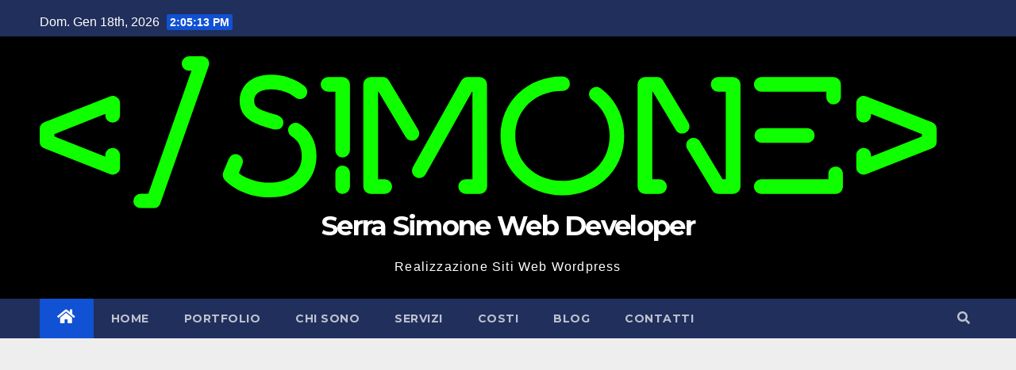

--- FILE ---
content_type: text/html; charset=UTF-8
request_url: https://blog.serrasimone.it/news-sviluppo-realizzazione-siti-web-wordpress-serra-simone/9-migliori-servizi-di-teleconferenza-del-2020-a-confronto-con-opzioni-gratuite/
body_size: 16600
content:
<!DOCTYPE html>
<html lang="it-IT">
<head>
<meta charset="UTF-8">
<meta name="viewport" content="width=device-width, initial-scale=1">
<link rel="profile" href="http://gmpg.org/xfn/11">
<meta name='robots' content='index, follow, max-image-preview:large, max-snippet:-1, max-video-preview:-1' />
	<style>img:is([sizes="auto" i], [sizes^="auto," i]) { contain-intrinsic-size: 3000px 1500px }</style>
	
	<!-- This site is optimized with the Yoast SEO plugin v26.7 - https://yoast.com/wordpress/plugins/seo/ -->
	<title>9 migliori servizi di teleconferenza del 2020 a confronto (con opzioni gratuite) - Serra Simone Web Developer</title>
	<meta name="description" content="Stai cercando il miglior servizio di teleconferenza online per la tua azienda? Con la crescente tendenza del lavoro a distanza, molte aziende fanno molto" />
	<link rel="canonical" href="https://blog.serrasimone.it/news-sviluppo-realizzazione-siti-web-wordpress-serra-simone/9-migliori-servizi-di-teleconferenza-del-2020-a-confronto-con-opzioni-gratuite/" />
	<meta property="og:locale" content="it_IT" />
	<meta property="og:type" content="article" />
	<meta property="og:title" content="9 migliori servizi di teleconferenza del 2020 a confronto (con opzioni gratuite) - Serra Simone Web Developer" />
	<meta property="og:description" content="Stai cercando il miglior servizio di teleconferenza online per la tua azienda? Con la crescente tendenza del lavoro a distanza, molte aziende fanno molto" />
	<meta property="og:url" content="https://blog.serrasimone.it/news-sviluppo-realizzazione-siti-web-wordpress-serra-simone/9-migliori-servizi-di-teleconferenza-del-2020-a-confronto-con-opzioni-gratuite/" />
	<meta property="og:site_name" content="Serra Simone Web Developer" />
	<meta property="article:published_time" content="2020-03-27T21:04:01+00:00" />
	<meta property="og:image" content="https://blog.serrasimone.it/wp-content/uploads/2020/03/conferencecallsoftware-og.png" />
	<meta property="og:image:width" content="550" />
	<meta property="og:image:height" content="340" />
	<meta property="og:image:type" content="image/png" />
	<meta name="author" content="Simone Serra" />
	<meta name="twitter:card" content="summary_large_image" />
	<meta name="twitter:label1" content="Scritto da" />
	<meta name="twitter:data1" content="Simone Serra" />
	<meta name="twitter:label2" content="Tempo di lettura stimato" />
	<meta name="twitter:data2" content="9 minuti" />
	<script type="application/ld+json" class="yoast-schema-graph">{"@context":"https://schema.org","@graph":[{"@type":"Article","@id":"https://blog.serrasimone.it/news-sviluppo-realizzazione-siti-web-wordpress-serra-simone/9-migliori-servizi-di-teleconferenza-del-2020-a-confronto-con-opzioni-gratuite/#article","isPartOf":{"@id":"https://blog.serrasimone.it/news-sviluppo-realizzazione-siti-web-wordpress-serra-simone/9-migliori-servizi-di-teleconferenza-del-2020-a-confronto-con-opzioni-gratuite/"},"author":{"name":"Simone Serra","@id":"https://blog.serrasimone.it/#/schema/person/3154588aa17d23f4eaab7e5b46fd1abd"},"headline":"9 migliori servizi di teleconferenza del 2020 a confronto (con opzioni gratuite)","datePublished":"2020-03-27T21:04:01+00:00","mainEntityOfPage":{"@id":"https://blog.serrasimone.it/news-sviluppo-realizzazione-siti-web-wordpress-serra-simone/9-migliori-servizi-di-teleconferenza-del-2020-a-confronto-con-opzioni-gratuite/"},"wordCount":1872,"publisher":{"@id":"https://blog.serrasimone.it/#organization"},"image":{"@id":"https://blog.serrasimone.it/news-sviluppo-realizzazione-siti-web-wordpress-serra-simone/9-migliori-servizi-di-teleconferenza-del-2020-a-confronto-con-opzioni-gratuite/#primaryimage"},"thumbnailUrl":"https://blog.serrasimone.it/wp-content/uploads/2020/03/conferencecallsoftware-og.png","articleSection":["News Sviluppo Realizzazione Siti Web Wordpress Serra Simone"],"inLanguage":"it-IT"},{"@type":"WebPage","@id":"https://blog.serrasimone.it/news-sviluppo-realizzazione-siti-web-wordpress-serra-simone/9-migliori-servizi-di-teleconferenza-del-2020-a-confronto-con-opzioni-gratuite/","url":"https://blog.serrasimone.it/news-sviluppo-realizzazione-siti-web-wordpress-serra-simone/9-migliori-servizi-di-teleconferenza-del-2020-a-confronto-con-opzioni-gratuite/","name":"9 migliori servizi di teleconferenza del 2020 a confronto (con opzioni gratuite) - Serra Simone Web Developer","isPartOf":{"@id":"https://blog.serrasimone.it/#website"},"primaryImageOfPage":{"@id":"https://blog.serrasimone.it/news-sviluppo-realizzazione-siti-web-wordpress-serra-simone/9-migliori-servizi-di-teleconferenza-del-2020-a-confronto-con-opzioni-gratuite/#primaryimage"},"image":{"@id":"https://blog.serrasimone.it/news-sviluppo-realizzazione-siti-web-wordpress-serra-simone/9-migliori-servizi-di-teleconferenza-del-2020-a-confronto-con-opzioni-gratuite/#primaryimage"},"thumbnailUrl":"https://blog.serrasimone.it/wp-content/uploads/2020/03/conferencecallsoftware-og.png","datePublished":"2020-03-27T21:04:01+00:00","description":"Stai cercando il miglior servizio di teleconferenza online per la tua azienda? Con la crescente tendenza del lavoro a distanza, molte aziende fanno molto","inLanguage":"it-IT","potentialAction":[{"@type":"ReadAction","target":["https://blog.serrasimone.it/news-sviluppo-realizzazione-siti-web-wordpress-serra-simone/9-migliori-servizi-di-teleconferenza-del-2020-a-confronto-con-opzioni-gratuite/"]}]},{"@type":"ImageObject","inLanguage":"it-IT","@id":"https://blog.serrasimone.it/news-sviluppo-realizzazione-siti-web-wordpress-serra-simone/9-migliori-servizi-di-teleconferenza-del-2020-a-confronto-con-opzioni-gratuite/#primaryimage","url":"https://blog.serrasimone.it/wp-content/uploads/2020/03/conferencecallsoftware-og.png","contentUrl":"https://blog.serrasimone.it/wp-content/uploads/2020/03/conferencecallsoftware-og.png","width":550,"height":340,"caption":"Confronto del miglior software di teleconferenza online"},{"@type":"WebSite","@id":"https://blog.serrasimone.it/#website","url":"https://blog.serrasimone.it/","name":"Serra Simone Web Developer","description":"Realizzazione Siti Web Wordpress","publisher":{"@id":"https://blog.serrasimone.it/#organization"},"potentialAction":[{"@type":"SearchAction","target":{"@type":"EntryPoint","urlTemplate":"https://blog.serrasimone.it/?s={search_term_string}"},"query-input":{"@type":"PropertyValueSpecification","valueRequired":true,"valueName":"search_term_string"}}],"inLanguage":"it-IT"},{"@type":"Organization","@id":"https://blog.serrasimone.it/#organization","name":"Serra Simone","url":"https://blog.serrasimone.it/","logo":{"@type":"ImageObject","inLanguage":"it-IT","@id":"https://blog.serrasimone.it/#/schema/logo/image/","url":"https://blog.serrasimone.it/wp-content/uploads/2021/12/logo-nuovo-verde.svg","contentUrl":"https://blog.serrasimone.it/wp-content/uploads/2021/12/logo-nuovo-verde.svg","width":1,"height":1,"caption":"Serra Simone"},"image":{"@id":"https://blog.serrasimone.it/#/schema/logo/image/"}},{"@type":"Person","@id":"https://blog.serrasimone.it/#/schema/person/3154588aa17d23f4eaab7e5b46fd1abd","name":"Simone Serra","image":{"@type":"ImageObject","inLanguage":"it-IT","@id":"https://blog.serrasimone.it/#/schema/person/image/","url":"https://secure.gravatar.com/avatar/29fdee14a25e5789f92c14f233687e78ab9949def5a06258aa7450e08d459a13?s=96&d=mm&r=g","contentUrl":"https://secure.gravatar.com/avatar/29fdee14a25e5789f92c14f233687e78ab9949def5a06258aa7450e08d459a13?s=96&d=mm&r=g","caption":"Simone Serra"},"description":"Web Designer Freelancer Realizzazione Siti Web Serra Simone Realizzo siti web, portali ed e-commerce con focus specifici sull’usabilità, l’impatto grafico, una facile gestione e soprattutto in grado di produrre conversioni visitatore-cliente. Elaboro siti internet, seguendo gli standard Web garantendo la massima compatibilità con tutti i devices. Sviluppo e-commerce personalizzati, multilingua, geolocalizzati per potervi mettere nelle migliori condizioni di vendita. Posiziono il tuo sito su Google per dare maggiore visibilità alla tua attività sui motori di ricerca con SEO di base o avanzato.","sameAs":["https://blog.serrasimone.it"]}]}</script>
	<!-- / Yoast SEO plugin. -->


<link rel='dns-prefetch' href='//fonts.googleapis.com' />
<link rel="alternate" type="application/rss+xml" title="Serra Simone Web Developer &raquo; Feed" href="https://blog.serrasimone.it/feed/" />

<style id='wp-emoji-styles-inline-css' type='text/css'>

	img.wp-smiley, img.emoji {
		display: inline !important;
		border: none !important;
		box-shadow: none !important;
		height: 1em !important;
		width: 1em !important;
		margin: 0 0.07em !important;
		vertical-align: -0.1em !important;
		background: none !important;
		padding: 0 !important;
	}
</style>
<link rel='stylesheet' id='wp-block-library-css' href='https://blog.serrasimone.it/wp-includes/css/dist/block-library/style.min.css?ver=6abe0f4337695b63c277047b5de6a41c' type='text/css' media='all' />
<style id='classic-theme-styles-inline-css' type='text/css'>
/*! This file is auto-generated */
.wp-block-button__link{color:#fff;background-color:#32373c;border-radius:9999px;box-shadow:none;text-decoration:none;padding:calc(.667em + 2px) calc(1.333em + 2px);font-size:1.125em}.wp-block-file__button{background:#32373c;color:#fff;text-decoration:none}
</style>
<style id='global-styles-inline-css' type='text/css'>
:root{--wp--preset--aspect-ratio--square: 1;--wp--preset--aspect-ratio--4-3: 4/3;--wp--preset--aspect-ratio--3-4: 3/4;--wp--preset--aspect-ratio--3-2: 3/2;--wp--preset--aspect-ratio--2-3: 2/3;--wp--preset--aspect-ratio--16-9: 16/9;--wp--preset--aspect-ratio--9-16: 9/16;--wp--preset--color--black: #000000;--wp--preset--color--cyan-bluish-gray: #abb8c3;--wp--preset--color--white: #ffffff;--wp--preset--color--pale-pink: #f78da7;--wp--preset--color--vivid-red: #cf2e2e;--wp--preset--color--luminous-vivid-orange: #ff6900;--wp--preset--color--luminous-vivid-amber: #fcb900;--wp--preset--color--light-green-cyan: #7bdcb5;--wp--preset--color--vivid-green-cyan: #00d084;--wp--preset--color--pale-cyan-blue: #8ed1fc;--wp--preset--color--vivid-cyan-blue: #0693e3;--wp--preset--color--vivid-purple: #9b51e0;--wp--preset--gradient--vivid-cyan-blue-to-vivid-purple: linear-gradient(135deg,rgba(6,147,227,1) 0%,rgb(155,81,224) 100%);--wp--preset--gradient--light-green-cyan-to-vivid-green-cyan: linear-gradient(135deg,rgb(122,220,180) 0%,rgb(0,208,130) 100%);--wp--preset--gradient--luminous-vivid-amber-to-luminous-vivid-orange: linear-gradient(135deg,rgba(252,185,0,1) 0%,rgba(255,105,0,1) 100%);--wp--preset--gradient--luminous-vivid-orange-to-vivid-red: linear-gradient(135deg,rgba(255,105,0,1) 0%,rgb(207,46,46) 100%);--wp--preset--gradient--very-light-gray-to-cyan-bluish-gray: linear-gradient(135deg,rgb(238,238,238) 0%,rgb(169,184,195) 100%);--wp--preset--gradient--cool-to-warm-spectrum: linear-gradient(135deg,rgb(74,234,220) 0%,rgb(151,120,209) 20%,rgb(207,42,186) 40%,rgb(238,44,130) 60%,rgb(251,105,98) 80%,rgb(254,248,76) 100%);--wp--preset--gradient--blush-light-purple: linear-gradient(135deg,rgb(255,206,236) 0%,rgb(152,150,240) 100%);--wp--preset--gradient--blush-bordeaux: linear-gradient(135deg,rgb(254,205,165) 0%,rgb(254,45,45) 50%,rgb(107,0,62) 100%);--wp--preset--gradient--luminous-dusk: linear-gradient(135deg,rgb(255,203,112) 0%,rgb(199,81,192) 50%,rgb(65,88,208) 100%);--wp--preset--gradient--pale-ocean: linear-gradient(135deg,rgb(255,245,203) 0%,rgb(182,227,212) 50%,rgb(51,167,181) 100%);--wp--preset--gradient--electric-grass: linear-gradient(135deg,rgb(202,248,128) 0%,rgb(113,206,126) 100%);--wp--preset--gradient--midnight: linear-gradient(135deg,rgb(2,3,129) 0%,rgb(40,116,252) 100%);--wp--preset--font-size--small: 13px;--wp--preset--font-size--medium: 20px;--wp--preset--font-size--large: 36px;--wp--preset--font-size--x-large: 42px;--wp--preset--spacing--20: 0.44rem;--wp--preset--spacing--30: 0.67rem;--wp--preset--spacing--40: 1rem;--wp--preset--spacing--50: 1.5rem;--wp--preset--spacing--60: 2.25rem;--wp--preset--spacing--70: 3.38rem;--wp--preset--spacing--80: 5.06rem;--wp--preset--shadow--natural: 6px 6px 9px rgba(0, 0, 0, 0.2);--wp--preset--shadow--deep: 12px 12px 50px rgba(0, 0, 0, 0.4);--wp--preset--shadow--sharp: 6px 6px 0px rgba(0, 0, 0, 0.2);--wp--preset--shadow--outlined: 6px 6px 0px -3px rgba(255, 255, 255, 1), 6px 6px rgba(0, 0, 0, 1);--wp--preset--shadow--crisp: 6px 6px 0px rgba(0, 0, 0, 1);}:where(.is-layout-flex){gap: 0.5em;}:where(.is-layout-grid){gap: 0.5em;}body .is-layout-flex{display: flex;}.is-layout-flex{flex-wrap: wrap;align-items: center;}.is-layout-flex > :is(*, div){margin: 0;}body .is-layout-grid{display: grid;}.is-layout-grid > :is(*, div){margin: 0;}:where(.wp-block-columns.is-layout-flex){gap: 2em;}:where(.wp-block-columns.is-layout-grid){gap: 2em;}:where(.wp-block-post-template.is-layout-flex){gap: 1.25em;}:where(.wp-block-post-template.is-layout-grid){gap: 1.25em;}.has-black-color{color: var(--wp--preset--color--black) !important;}.has-cyan-bluish-gray-color{color: var(--wp--preset--color--cyan-bluish-gray) !important;}.has-white-color{color: var(--wp--preset--color--white) !important;}.has-pale-pink-color{color: var(--wp--preset--color--pale-pink) !important;}.has-vivid-red-color{color: var(--wp--preset--color--vivid-red) !important;}.has-luminous-vivid-orange-color{color: var(--wp--preset--color--luminous-vivid-orange) !important;}.has-luminous-vivid-amber-color{color: var(--wp--preset--color--luminous-vivid-amber) !important;}.has-light-green-cyan-color{color: var(--wp--preset--color--light-green-cyan) !important;}.has-vivid-green-cyan-color{color: var(--wp--preset--color--vivid-green-cyan) !important;}.has-pale-cyan-blue-color{color: var(--wp--preset--color--pale-cyan-blue) !important;}.has-vivid-cyan-blue-color{color: var(--wp--preset--color--vivid-cyan-blue) !important;}.has-vivid-purple-color{color: var(--wp--preset--color--vivid-purple) !important;}.has-black-background-color{background-color: var(--wp--preset--color--black) !important;}.has-cyan-bluish-gray-background-color{background-color: var(--wp--preset--color--cyan-bluish-gray) !important;}.has-white-background-color{background-color: var(--wp--preset--color--white) !important;}.has-pale-pink-background-color{background-color: var(--wp--preset--color--pale-pink) !important;}.has-vivid-red-background-color{background-color: var(--wp--preset--color--vivid-red) !important;}.has-luminous-vivid-orange-background-color{background-color: var(--wp--preset--color--luminous-vivid-orange) !important;}.has-luminous-vivid-amber-background-color{background-color: var(--wp--preset--color--luminous-vivid-amber) !important;}.has-light-green-cyan-background-color{background-color: var(--wp--preset--color--light-green-cyan) !important;}.has-vivid-green-cyan-background-color{background-color: var(--wp--preset--color--vivid-green-cyan) !important;}.has-pale-cyan-blue-background-color{background-color: var(--wp--preset--color--pale-cyan-blue) !important;}.has-vivid-cyan-blue-background-color{background-color: var(--wp--preset--color--vivid-cyan-blue) !important;}.has-vivid-purple-background-color{background-color: var(--wp--preset--color--vivid-purple) !important;}.has-black-border-color{border-color: var(--wp--preset--color--black) !important;}.has-cyan-bluish-gray-border-color{border-color: var(--wp--preset--color--cyan-bluish-gray) !important;}.has-white-border-color{border-color: var(--wp--preset--color--white) !important;}.has-pale-pink-border-color{border-color: var(--wp--preset--color--pale-pink) !important;}.has-vivid-red-border-color{border-color: var(--wp--preset--color--vivid-red) !important;}.has-luminous-vivid-orange-border-color{border-color: var(--wp--preset--color--luminous-vivid-orange) !important;}.has-luminous-vivid-amber-border-color{border-color: var(--wp--preset--color--luminous-vivid-amber) !important;}.has-light-green-cyan-border-color{border-color: var(--wp--preset--color--light-green-cyan) !important;}.has-vivid-green-cyan-border-color{border-color: var(--wp--preset--color--vivid-green-cyan) !important;}.has-pale-cyan-blue-border-color{border-color: var(--wp--preset--color--pale-cyan-blue) !important;}.has-vivid-cyan-blue-border-color{border-color: var(--wp--preset--color--vivid-cyan-blue) !important;}.has-vivid-purple-border-color{border-color: var(--wp--preset--color--vivid-purple) !important;}.has-vivid-cyan-blue-to-vivid-purple-gradient-background{background: var(--wp--preset--gradient--vivid-cyan-blue-to-vivid-purple) !important;}.has-light-green-cyan-to-vivid-green-cyan-gradient-background{background: var(--wp--preset--gradient--light-green-cyan-to-vivid-green-cyan) !important;}.has-luminous-vivid-amber-to-luminous-vivid-orange-gradient-background{background: var(--wp--preset--gradient--luminous-vivid-amber-to-luminous-vivid-orange) !important;}.has-luminous-vivid-orange-to-vivid-red-gradient-background{background: var(--wp--preset--gradient--luminous-vivid-orange-to-vivid-red) !important;}.has-very-light-gray-to-cyan-bluish-gray-gradient-background{background: var(--wp--preset--gradient--very-light-gray-to-cyan-bluish-gray) !important;}.has-cool-to-warm-spectrum-gradient-background{background: var(--wp--preset--gradient--cool-to-warm-spectrum) !important;}.has-blush-light-purple-gradient-background{background: var(--wp--preset--gradient--blush-light-purple) !important;}.has-blush-bordeaux-gradient-background{background: var(--wp--preset--gradient--blush-bordeaux) !important;}.has-luminous-dusk-gradient-background{background: var(--wp--preset--gradient--luminous-dusk) !important;}.has-pale-ocean-gradient-background{background: var(--wp--preset--gradient--pale-ocean) !important;}.has-electric-grass-gradient-background{background: var(--wp--preset--gradient--electric-grass) !important;}.has-midnight-gradient-background{background: var(--wp--preset--gradient--midnight) !important;}.has-small-font-size{font-size: var(--wp--preset--font-size--small) !important;}.has-medium-font-size{font-size: var(--wp--preset--font-size--medium) !important;}.has-large-font-size{font-size: var(--wp--preset--font-size--large) !important;}.has-x-large-font-size{font-size: var(--wp--preset--font-size--x-large) !important;}
:where(.wp-block-post-template.is-layout-flex){gap: 1.25em;}:where(.wp-block-post-template.is-layout-grid){gap: 1.25em;}
:where(.wp-block-columns.is-layout-flex){gap: 2em;}:where(.wp-block-columns.is-layout-grid){gap: 2em;}
:root :where(.wp-block-pullquote){font-size: 1.5em;line-height: 1.6;}
</style>
<link data-minify="1" rel='stylesheet' id='dashicons-css' href='https://blog.serrasimone.it/wp-content/cache/min/1/wp-includes/css/dashicons.min.css?ver=1758097714' type='text/css' media='all' />
<link rel='stylesheet' id='admin-bar-css' href='https://blog.serrasimone.it/wp-includes/css/admin-bar.min.css?ver=6abe0f4337695b63c277047b5de6a41c' type='text/css' media='all' />
<style id='admin-bar-inline-css' type='text/css'>

    /* Hide CanvasJS credits for P404 charts specifically */
    #p404RedirectChart .canvasjs-chart-credit {
        display: none !important;
    }
    
    #p404RedirectChart canvas {
        border-radius: 6px;
    }

    .p404-redirect-adminbar-weekly-title {
        font-weight: bold;
        font-size: 14px;
        color: #fff;
        margin-bottom: 6px;
    }

    #wpadminbar #wp-admin-bar-p404_free_top_button .ab-icon:before {
        content: "\f103";
        color: #dc3545;
        top: 3px;
    }
    
    #wp-admin-bar-p404_free_top_button .ab-item {
        min-width: 80px !important;
        padding: 0px !important;
    }
    
    /* Ensure proper positioning and z-index for P404 dropdown */
    .p404-redirect-adminbar-dropdown-wrap { 
        min-width: 0; 
        padding: 0;
        position: static !important;
    }
    
    #wpadminbar #wp-admin-bar-p404_free_top_button_dropdown {
        position: static !important;
    }
    
    #wpadminbar #wp-admin-bar-p404_free_top_button_dropdown .ab-item {
        padding: 0 !important;
        margin: 0 !important;
    }
    
    .p404-redirect-dropdown-container {
        min-width: 340px;
        padding: 18px 18px 12px 18px;
        background: #23282d !important;
        color: #fff;
        border-radius: 12px;
        box-shadow: 0 8px 32px rgba(0,0,0,0.25);
        margin-top: 10px;
        position: relative !important;
        z-index: 999999 !important;
        display: block !important;
        border: 1px solid #444;
    }
    
    /* Ensure P404 dropdown appears on hover */
    #wpadminbar #wp-admin-bar-p404_free_top_button .p404-redirect-dropdown-container { 
        display: none !important;
    }
    
    #wpadminbar #wp-admin-bar-p404_free_top_button:hover .p404-redirect-dropdown-container { 
        display: block !important;
    }
    
    #wpadminbar #wp-admin-bar-p404_free_top_button:hover #wp-admin-bar-p404_free_top_button_dropdown .p404-redirect-dropdown-container {
        display: block !important;
    }
    
    .p404-redirect-card {
        background: #2c3338;
        border-radius: 8px;
        padding: 18px 18px 12px 18px;
        box-shadow: 0 2px 8px rgba(0,0,0,0.07);
        display: flex;
        flex-direction: column;
        align-items: flex-start;
        border: 1px solid #444;
    }
    
    .p404-redirect-btn {
        display: inline-block;
        background: #dc3545;
        color: #fff !important;
        font-weight: bold;
        padding: 5px 22px;
        border-radius: 8px;
        text-decoration: none;
        font-size: 17px;
        transition: background 0.2s, box-shadow 0.2s;
        margin-top: 8px;
        box-shadow: 0 2px 8px rgba(220,53,69,0.15);
        text-align: center;
        line-height: 1.6;
    }
    
    .p404-redirect-btn:hover {
        background: #c82333;
        color: #fff !important;
        box-shadow: 0 4px 16px rgba(220,53,69,0.25);
    }
    
    /* Prevent conflicts with other admin bar dropdowns */
    #wpadminbar .ab-top-menu > li:hover > .ab-item,
    #wpadminbar .ab-top-menu > li.hover > .ab-item {
        z-index: auto;
    }
    
    #wpadminbar #wp-admin-bar-p404_free_top_button:hover > .ab-item {
        z-index: 999998 !important;
    }
    
</style>
<link data-minify="1" rel='stylesheet' id='wp_automatic_gallery_style-css' href='https://blog.serrasimone.it/wp-content/cache/min/1/wp-content/plugins/wp-automatic/css/wp-automatic.css?ver=1758097714' type='text/css' media='all' />
<link rel='stylesheet' id='newsup-fonts-css' href='//fonts.googleapis.com/css?family=Montserrat%3A400%2C500%2C700%2C800%7CWork%2BSans%3A300%2C400%2C500%2C600%2C700%2C800%2C900%26display%3Dswap&#038;subset=latin%2Clatin-ext' type='text/css' media='all' />
<link data-minify="1" rel='stylesheet' id='bootstrap-css' href='https://blog.serrasimone.it/wp-content/cache/min/1/wp-content/themes/newsup/css/bootstrap.css?ver=1758097714' type='text/css' media='all' />
<link data-minify="1" rel='stylesheet' id='newsup-style-css' href='https://blog.serrasimone.it/wp-content/cache/min/1/wp-content/themes/newsup/style.css?ver=1758097714' type='text/css' media='all' />
<link data-minify="1" rel='stylesheet' id='newsup-default-css' href='https://blog.serrasimone.it/wp-content/cache/min/1/wp-content/themes/newsup/css/colors/default.css?ver=1758097714' type='text/css' media='all' />
<link data-minify="1" rel='stylesheet' id='font-awesome-5-all-css' href='https://blog.serrasimone.it/wp-content/cache/min/1/wp-content/themes/newsup/css/font-awesome/css/all.min.css?ver=1758097714' type='text/css' media='all' />
<link rel='stylesheet' id='font-awesome-4-shim-css' href='https://blog.serrasimone.it/wp-content/themes/newsup/css/font-awesome/css/v4-shims.min.css?ver=6abe0f4337695b63c277047b5de6a41c' type='text/css' media='all' />
<link data-minify="1" rel='stylesheet' id='owl-carousel-css' href='https://blog.serrasimone.it/wp-content/cache/min/1/wp-content/themes/newsup/css/owl.carousel.css?ver=1758097714' type='text/css' media='all' />
<link data-minify="1" rel='stylesheet' id='smartmenus-css' href='https://blog.serrasimone.it/wp-content/cache/min/1/wp-content/themes/newsup/css/jquery.smartmenus.bootstrap.css?ver=1758097714' type='text/css' media='all' />










<link rel="https://api.w.org/" href="https://blog.serrasimone.it/wp-json/" /><link rel="alternate" title="JSON" type="application/json" href="https://blog.serrasimone.it/wp-json/wp/v2/posts/2113" /><link rel="EditURI" type="application/rsd+xml" title="RSD" href="https://blog.serrasimone.it/xmlrpc.php?rsd" />

<link rel='shortlink' href='https://blog.serrasimone.it/?p=2113' />
<link rel="alternate" title="oEmbed (JSON)" type="application/json+oembed" href="https://blog.serrasimone.it/wp-json/oembed/1.0/embed?url=https%3A%2F%2Fblog.serrasimone.it%2Fnews-sviluppo-realizzazione-siti-web-wordpress-serra-simone%2F9-migliori-servizi-di-teleconferenza-del-2020-a-confronto-con-opzioni-gratuite%2F" />
<link rel="alternate" title="oEmbed (XML)" type="text/xml+oembed" href="https://blog.serrasimone.it/wp-json/oembed/1.0/embed?url=https%3A%2F%2Fblog.serrasimone.it%2Fnews-sviluppo-realizzazione-siti-web-wordpress-serra-simone%2F9-migliori-servizi-di-teleconferenza-del-2020-a-confronto-con-opzioni-gratuite%2F&#038;format=xml" />

		<!-- GA Google Analytics @ https://m0n.co/ga -->
		<script async src="https://www.googletagmanager.com/gtag/js?id=G-66EX5Q37S2"></script>
		<script>
			window.dataLayer = window.dataLayer || [];
			function gtag(){dataLayer.push(arguments);}
			gtag('js', new Date());
			gtag('config', 'G-66EX5Q37S2');
		</script>

	<style type="text/css" id="custom-background-css">
    .wrapper { background-color: #eee; }
</style>
    <style type="text/css">
            body .site-title a,
        body .site-description {
            color: #fff;
        }

        .site-branding-text .site-title a {
                font-size: px;
            }

            @media only screen and (max-width: 640px) {
                .site-branding-text .site-title a {
                    font-size: 40px;

                }
            }

            @media only screen and (max-width: 375px) {
                .site-branding-text .site-title a {
                    font-size: 32px;

                }
            }

        </style>
    <link rel="icon" href="https://blog.serrasimone.it/wp-content/uploads/2022/02/cropped-favicon-32x32.png" sizes="32x32" />
<link rel="icon" href="https://blog.serrasimone.it/wp-content/uploads/2022/02/cropped-favicon-192x192.png" sizes="192x192" />
<link rel="apple-touch-icon" href="https://blog.serrasimone.it/wp-content/uploads/2022/02/cropped-favicon-180x180.png" />
<meta name="msapplication-TileImage" content="https://blog.serrasimone.it/wp-content/uploads/2022/02/cropped-favicon-270x270.png" />
		<style type="text/css" id="wp-custom-css">
			@media only screen and (max-width: 480px) {
#exTab2 {
  display: none;
}
.navigation.pagination .nav-links .page-numbers, .navigation.pagination .nav-links a {
  cursor: pointer;
  display: inline-block;
  font-size: 18px;
  line-height: 30px;
  margin: 0 6px 10px;
  border-radius: 4px;
  padding: 0px 6px;
  vertical-align: baseline;
  white-space: nowrap;
  width: auto;
  min-width: 30px;
  height: 30px;
  box-shadow: 0 1px 3px rgba(0,0,0,0.15);
  transition: all 0.3s ease 0s;
  text-decoration: none;
  position: relative;
  float: left;
}
.navigation.pagination .nav-links {
  display: flex;
  margin-left: -22px;
}	
	.mg-blog-post-box .small.single {
  padding: 20px 20px 40px 20px;
}
	.media {
  display: -ms-flexbox;
  display: block;
}
	.mg-blog-post-box .mg-header h1 {
  font-size: 34px;
}
	.mg-info-author-block {
  padding: 20px 20px;
}
	.media-body {
  -ms-flex: 1;
  flex: 1;
  text-align: justify !important;
  font-size: 14px;
  line-height: 1.5em;
}
	}

.ta_upscr.bounceInup.animated {
  display: none !important;
}

footer .mg-footer-copyright {
  background: #000;
}

footer .mg-footer-copyright a {
  color: #fff;
}

.col-md-4.top-right-area {
    display: none;
}

div#homemain {
    display: none !important;
}

		</style>
			<script async src="https://pagead2.googlesyndication.com/pagead/js/adsbygoogle.js?client=ca-pub-8982005104402066"
     crossorigin="anonymous"></script>
</head>
<body class="wp-singular post-template-default single single-post postid-2113 single-format-standard wp-custom-logo wp-embed-responsive wp-theme-newsup  ta-hide-date-author-in-list" >
<div id="page" class="site">
<a class="skip-link screen-reader-text" href="#content">
Salta al contenuto</a>
    <div class="wrapper" id="custom-background-css">
        <header class="mg-headwidget">
            <!--==================== TOP BAR ====================-->

            <div class="mg-head-detail hidden-xs">
    <div class="container-fluid">
        <div class="row">
                        <div class="col-md-6 col-xs-12">
                <ul class="info-left">
                            <li>Dom. Gen 18th, 2026             <span  id="time" class="time"></span>
            
        </li>
                    </ul>
            </div>
                    </div>
    </div>
</div>
            <div class="clearfix"></div>
                        <div class="mg-nav-widget-area-back" style='background-image: url("https://blog.serrasimone.it/wp-content/themes/newsup/images/head-back.jpg" );'>
                        <div class="overlay">
              <div class="inner"  style="background-color:#000000;" > 
                <div class="container-fluid">
                    <div class="mg-nav-widget-area">
                        <div class="row align-items-center">
                             
                             <div class="col-md-12 text-center mx-auto">       
                                                                <div class="navbar-header">
                                <a href="https://blog.serrasimone.it/" class="navbar-brand" rel="home"><img src="https://blog.serrasimone.it/wp-content/uploads/2021/12/logo-nuovo-verde.svg" class="custom-logo" alt="realizzazione siti web" decoding="async" /></a>                                <div class="site-branding-text">
                                <h1 class="site-title"> <a href="https://blog.serrasimone.it/" rel="home">Serra Simone Web Developer</a></h1>
                                <p class="site-description">Realizzazione Siti Web Wordpress</p>
                                </div>
                                                              </div>
                            </div>
                           
                        </div>
                    </div>
                </div>
              </div>
              </div>
          </div>
    <div class="mg-menu-full">
      <nav class="navbar navbar-expand-lg navbar-wp">
        <div class="container-fluid flex-row-reverse">
          <!-- Right nav -->
                    <div class="m-header d-flex pl-3 ml-auto my-2 my-lg-0 position-relative align-items-center">
                                                <a class="mobilehomebtn" href="https://blog.serrasimone.it"><span class="fas fa-home"></span></a>
                        <!-- navbar-toggle -->
                        <button class="navbar-toggler mx-auto" type="button" data-toggle="collapse" data-target="#navbar-wp" aria-controls="navbarSupportedContent" aria-expanded="false" aria-label="Toggle navigation">
                          <i class="fas fa-bars"></i>
                        </button>
                        <!-- /navbar-toggle -->
                                                <div class="dropdown show mg-search-box pr-2">
                            <a class="dropdown-toggle msearch ml-auto" href="#" role="button" id="dropdownMenuLink" data-toggle="dropdown" aria-haspopup="true" aria-expanded="false">
                               <i class="fas fa-search"></i>
                            </a>

                            <div class="dropdown-menu searchinner" aria-labelledby="dropdownMenuLink">
                        <form role="search" method="get" id="searchform" action="https://blog.serrasimone.it/">
  <div class="input-group">
    <input type="search" class="form-control" placeholder="Cerca" value="" name="s" />
    <span class="input-group-btn btn-default">
    <button type="submit" class="btn"> <i class="fas fa-search"></i> </button>
    </span> </div>
</form>                      </div>
                        </div>
                                              
                    </div>
                    <!-- /Right nav -->
         
          
                  <div class="collapse navbar-collapse" id="navbar-wp">
                  	<div class="d-md-block">
                  <ul id="menu-before-header-menu" class="nav navbar-nav mr-auto"><li class="active home"><a class="homebtn" href="https://blog.serrasimone.it"><span class='fas fa-home'></span></a></li><li id="menu-item-372497" class="menu-item menu-item-type-custom menu-item-object-custom menu-item-372497"><a class="nav-link" title="HOME" href="https://serrasimone.it/">HOME</a></li>
<li id="menu-item-372498" class="menu-item menu-item-type-custom menu-item-object-custom menu-item-372498"><a class="nav-link" title="PORTFOLIO" href="https://serrasimone.it/portfolio/">PORTFOLIO</a></li>
<li id="menu-item-372499" class="menu-item menu-item-type-custom menu-item-object-custom menu-item-372499"><a class="nav-link" title="CHI SONO" href="https://serrasimone.it/web-designer-freelance-e-sviluppo-siti-web/">CHI SONO</a></li>
<li id="menu-item-372500" class="menu-item menu-item-type-custom menu-item-object-custom menu-item-372500"><a class="nav-link" title="SERVIZI" href="https://serrasimone.it/realizzazione-siti-web-wordpress-e-web-design-serra-simone/">SERVIZI</a></li>
<li id="menu-item-372501" class="menu-item menu-item-type-custom menu-item-object-custom menu-item-372501"><a class="nav-link" title="COSTI" href="https://serrasimone.it/prezzi/">COSTI</a></li>
<li id="menu-item-372502" class="menu-item menu-item-type-custom menu-item-object-custom menu-item-home menu-item-372502"><a class="nav-link" title="BLOG" href="https://blog.serrasimone.it/">BLOG</a></li>
<li id="menu-item-372503" class="menu-item menu-item-type-custom menu-item-object-custom menu-item-372503"><a class="nav-link" title="CONTATTI" href="https://serrasimone.it/contatti/">CONTATTI</a></li>
</ul>        				</div>		
              		</div>
          </div>
      </nav> <!-- /Navigation -->
    </div>
</header>
<div class="clearfix"></div>
 <!-- =========================
     Page Content Section      
============================== -->
<main id="content">
    <!--container-->
    <div class="container-fluid">
      <!--row-->
      <div class="row">
        <!--col-md-->
                                                <div class="col-md-9">
                    		                  <div class="mg-blog-post-box"> 
              <div class="mg-header">
                                <div class="mg-blog-category"> 
                      <a class="newsup-categories category-color-1" href="https://blog.serrasimone.it/category/news-sviluppo-realizzazione-siti-web-wordpress-serra-simone/" alt="Visualizza tutti gli articoli in News Sviluppo Realizzazione Siti Web Wordpress Serra Simone"> 
                                 News Sviluppo Realizzazione Siti Web Wordpress Serra Simone
                             </a>                </div>
                                <h1 class="title single"> <a title="Permalink a:9 migliori servizi di teleconferenza del 2020 a confronto (con opzioni gratuite)">
                  9 migliori servizi di teleconferenza del 2020 a confronto (con opzioni gratuite)</a>
                </h1>

                <div class="media mg-info-author-block"> 
                                    <a class="mg-author-pic" href="https://blog.serrasimone.it/author/simone/"> <img alt='' src='https://secure.gravatar.com/avatar/29fdee14a25e5789f92c14f233687e78ab9949def5a06258aa7450e08d459a13?s=150&#038;d=mm&#038;r=g' srcset='https://secure.gravatar.com/avatar/29fdee14a25e5789f92c14f233687e78ab9949def5a06258aa7450e08d459a13?s=300&#038;d=mm&#038;r=g 2x' class='avatar avatar-150 photo' height='150' width='150' decoding='async'/> </a>
                                  <div class="media-body">
                                        <h4 class="media-heading"><span>Di</span><a href="https://blog.serrasimone.it/author/simone/">Simone Serra</a></h4>
                                                            <span class="mg-blog-date"><i class="fas fa-clock"></i> 
                      Mar 27, 2020</span>
                                      </div>
                </div>
              </div>
              <img width="550" height="340" src="https://blog.serrasimone.it/wp-content/uploads/2020/03/conferencecallsoftware-og.png" class="img-fluid wp-post-image" alt="Confronto del miglior software di teleconferenza online" decoding="async" fetchpriority="high" srcset="https://blog.serrasimone.it/wp-content/uploads/2020/03/conferencecallsoftware-og.png 550w, https://blog.serrasimone.it/wp-content/uploads/2020/03/conferencecallsoftware-og-300x185.png 300w, https://blog.serrasimone.it/wp-content/uploads/2020/03/conferencecallsoftware-og-480x297.png 480w" sizes="(max-width: 550px) 100vw, 550px" />              <article class="small single">
                <span class="span-reading-time rt-reading-time" style="display: block;"><span class="rt-label rt-prefix">Tempo di lettura: </span> <span class="rt-time"> 8</span> <span class="rt-label rt-postfix">minuti</span></span><p></p>
<p>Stai cercando il miglior servizio di teleconferenza online per la tua azienda? </p>
<p>Con la crescente tendenza del lavoro a distanza, molte aziende fanno molto affidamento su teleconferenze, videochiamate di gruppo e chat di gruppo. Ci sono tonnellate di fantastici servizi di teleconferenza gratuiti ea pagamento sul mercato, ma come scegli quello più adatto alla tua attività? </p>
<p>In questo articolo, confronteremo i migliori servizi e software di teleconferenza online per aiutarti a gestire team remoti, migliorare la comunicazione e far crescere la tua attività. </p>
<p></p>
<p><strong>Dichiarazione di non responsabilità sulla trasparenza:</strong> Il contenuto di WPBeginner è supportato dal lettore, il che significa che se fai clic su alcuni dei collegamenti in questo post, potremmo guadagnare una piccola tassa di riferimento. Tieni presente che raccomandiamo solo prodotti che utilizziamo noi stessi e / o che riteniamo possano aggiungere valore ai nostri lettori. Vedere <a href="https://www.wpbeginner.com/wpbeginner-disclaimer/" title="WPBeginner Disclaimer">come viene finanziato WPBeginner</a> per ulteriori dettagli.</p>
<h4><a title="Nextiva" href="https://www.wpbeginner.com/refer/nextiva/" rel="nofollow noopener noreferrer" target="_blank">1. Nextiva</a></h4>
<p><a title="Nextiva" href="https://www.wpbeginner.com/refer/nextiva/" rel="nofollow noopener noreferrer" target="_blank"><img decoding="async" title="Nextiva" src="https://cdn3.wpbeginner.com/wp-content/uploads/2019/06/nextiva.png" alt="Nextiva" width="550" height="320" class="alignnone size-full wp-image-65509" /></a></p>
<p><a title="Nextiva" href="https://www.wpbeginner.com/refer/nextiva/" rel="nofollow noopener noreferrer" target="_blank">Nextiva</a> è uno dei <a href="https://www.wpbeginner.com/showcase/best-business-phone-services/" title="6 Best Business Phone Services for Small Business (2020)">migliori servizi telefonici aziendali</a> sul mercato. Ti consente di gestire facilmente le chiamate in conferenza utilizzando il tuo numero di telefono aziendale virtuale. </p>
<p>L&#39;app Nextiva funziona su tutti i dispositivi (Android, iPhone, laptop e computer desktop). Puoi usarlo per ricevere telefonate mentre sei in viaggio, a casa o in ufficio. </p>
<p>È perfetto per i team remoti perché Nextiva semplifica l&#39;aggiunta di membri del team e l&#39;impostazione delle regole di inoltro delle chiamate in base ai dipartimenti.</p>
<p>La loro qualità delle chiamate audio è eccellente, le app sono facili da usare e offrono un&#39;incredibile assistenza clienti. La loro piattaforma include anche CRM, LiveChat e altre numerose funzionalità di cui avrai bisogno per gestire la tua attività. </p>
<p>L&#39;unico aspetto negativo è che la loro funzione di videochiamata è un po &#39;limitata. </p>
<p><strong>Nota:</strong> Usiamo Nextiva su WPBeginner per il nostro <a href="https://www.wpbeginner.com/showcase/best-virtual-business-phone-number-apps-free-options/" title="7 Best Virtual Business Phone Number Apps in 2020 (w/ Free Options)">numero di telefono aziendale virtuale</a>. Nella nostra esperienza, Nextiva è il miglior sistema telefonico per piccole imprese sul mercato sia dal punto di vista delle funzionalità che dei prezzi.</p>
<p><strong>Prezzi:</strong> $ 20 al mese per utente, ma se hai bisogno di chiamate in conferenza illimitate, avrai bisogno del loro piano professionale che inizia a $ 25 per utente al mese. </p>
<h4><a title="RingCentral" href="https://www.wpbeginner.com/refer/ringcentral/" rel="nofollow noopener noreferrer" target="_blank">2. RingCentral</a></h4>
<p><a title="RingCentral" href="https://www.wpbeginner.com/refer/ringcentral/" rel="nofollow noopener noreferrer" target="_blank"><img loading="lazy" decoding="async" title="RingCentral" src="https://cdn4.wpbeginner.com/wp-content/uploads/2018/06/ringcentral.png" alt="RingCentral" width="550" height="320" class="alignnone size-full wp-image-53788" /></a></p>
<p><a title="RingCentral" href="https://www.wpbeginner.com/refer/ringcentral/" rel="nofollow noopener noreferrer" target="_blank">RingCentral</a> è un altro popolare <a href="https://www.wpbeginner.com/beginners-guide/how-to-choose-the-best-business-voip-platform-compared/" title="How to Choose the Best Business VoIP Provider in 2020 (Compared)">provider VOIP aziendale</a> che offre servizi di teleconferenza. Offrono numeri di telefono aziendali professionali con entrambe le funzionalità di conferenza audio / video.</p>
<p>RingCentral fornisce anche un numero di telefono virtuale con app mobili che ti consentono di utilizzare lo stesso numero di telefono su più dispositivi da qualsiasi posizione. Questo funziona perfettamente per i team remoti che lavorano da qualsiasi luogo. </p>
<p>Le funzionalità della piattaforma RingCentral includono telefono cloud, messaggistica di gruppo, conferenze, inoltro di chiamata, messaggi di saluto automatici e altro ancora. </p>
<p>Tutti gli utenti RingCentral possono ottenere un servizio di riunioni online gratuito, RingCentral Meetings, che consente di effettuare videoconferenze di alta qualità con chiunque nel proprio team e / o clienti.</p>
<p>Il piano di riunioni online gratuito può contenere fino a 100 partecipanti alla chiamata, viene fornito con la condivisione dello schermo, ma è limitato a sole 40 chiamate.</p>
<p><strong>Prezzi:</strong> Il loro piano di base parte da $ 19,99 / operatore al mese. Puoi eseguire l&#39;upgrade al loro piano Office Premium $ 34,99 al mese, eliminando le restrizioni sulle chiamate e offrendoti tantissime funzionalità aggiuntive.</p>
<h4><a href="https://zoom.us/" title="Zoom" rel="noopener nofollow noreferrer" target="_blank">3. Zoom</a></h4>
<p><a href="https://zoom.us/" title="Zoom" rel="noopener nofollow noreferrer" target="_blank"><img loading="lazy" decoding="async" title="Ingrandisci" src="https://cdn2.wpbeginner.com/wp-content/uploads/2020/03/zoom.png" alt="Ingrandisci" width="550" height="300" class="alignnone size-full wp-image-75649" /></a></p>
<p>Zoom è un popolare software di videoconferenza e meeting online. Se stai cercando solo software per videoconferenza e meeting online, Zoom è un&#39;opzione eccellente. </p>
<p>Puoi facilmente impostare una chiamata in conferenza o una riunione online e invitare i membri del tuo team semplicemente condividendo un collegamento. È facile da usare e ha app disponibili per tutti i dispositivi inclusi i telefoni cellulari. </p>
<p>Zoom offre un piano di servizi gratuito che include chiamate in conferenza con un massimo di 100 partecipanti e riunioni illimitate 1 su 1. Questo è abbastanza per la maggior parte delle piccole imprese con team remoti. </p>
<p>Il rovescio della medaglia del piano gratuito è che le chiamate in conferenza hanno una durata massima di 40 minuti. Questo è davvero frustrante perché tutti i partecipanti inizieranno a vedere un timer per il conto alla rovescia e, dopo 40 minuti, l&#39;app eliminerà tutti dalla sala riunioni. </p>
<p>A differenza dei primi due provider nella nostra lista, Zoom non ti fornisce un numero di telefono aziendale virtuale dedicato. Tuttavia, ogni riunione di Zoom riceve un codice di accesso unico che i partecipanti possono utilizzare per partecipare via telefono, nel caso in cui non dispongano dell&#39;app o abbiano accesso a Internet affidabile.</p>
<p><strong>Prezzi:</strong> Il piano di base è gratuito, ma puoi passare al piano a pagamento per rimuovere il limite di tempo e sbloccare altre funzionalità. Il prezzo parte da $ 14,99 / mese per host. </p>
<p><strong>Nota:</strong> Il nostro team utilizza Zoom per riunioni interne del team e videochiamate. I nostri team leader hanno il piano Pro, quindi possono eseguire riunioni più lunghe secondo necessità poiché solo l&#39;host deve disporre di un account Pro per eseguire riunioni di durata illimitata.</p>
<h4><a title="Google Apps for Work" href="https://www.wpbeginner.com/refer/google-apps-work/" rel="nofollow noopener noreferrer" target="_blank">4. Hangouts / Meet di G Suite</a></h4>
<p><a title="Google Apps for Work" href="https://www.wpbeginner.com/refer/google-apps-work/" rel="nofollow noopener noreferrer" target="_blank"><img loading="lazy" decoding="async" title="G Suite" src="https://cdn2.wpbeginner.com/wp-content/uploads/2019/10/gsuite.png" alt="G Suite" width="550" height="300" class="alignnone size-full wp-image-68974" /></a></p>
<p><a title="Google Apps for Work" href="https://www.wpbeginner.com/refer/google-apps-work/" rel="nofollow noopener noreferrer" target="_blank">G Suite</a> offre riunioni di Hangout di Google per teleconferenze e videoconferenze. Offre messaggistica sicura, chat, audio e videoconferenza per piccole aziende e team. </p>
<p>È anche disponibile gratuitamente tramite <a href="https://hangouts.google.com" title="Google Hangouts" rel="noopener nofollow noreferrer" target="_blank">Google Hangouts</a> app che supportano anche le teleconferenze online. Tuttavia, come parte di G Suite, ottieni a <a href="https://www.wpbeginner.com/beginners-guide/how-to-create-a-free-business-email-address-in-5-minutes-step-by-step/" title="How to Create a Free Business Email Address in 5 Minutes (Step by Step)">indirizzo email aziendale professionale</a>, cloud storage, app di Google come Calendar, Fogli, Documenti e altro ancora. </p>
<p>A differenza di altri software di teleconferenza presenti nell&#39;elenco, Google Hangouts non include un numero di telefono aziendale. Gli utenti possono partecipare alle riunioni con un numero di accesso esterno, ma non si ottiene alcuna funzionalità di un adeguato servizio telefonico aziendale. </p>
<p><strong>Prezzi:</strong> Google Hangouts classico è gratuito. I piani a pagamento di G Suite partono da $ 6 / al mese per utente. Un singolo utente di G Suite può organizzare una riunione con un massimo di 100 partecipanti. Puoi aumentare il limite a 150 partecipanti (piano aziendale G Suite) e fino a 250 partecipanti nel piano aziendale / istruzione G Suite.</p>
<h4><a href="https://teams.microsoft.com/" title="Microsoft Teams" rel="noopener nofollow noreferrer" target="_blank">5. Microsoft Teams</a></h4>
<p><a href="https://teams.microsoft.com/" title="Microsoft Teams" rel="noopener nofollow noreferrer" target="_blank"><img loading="lazy" decoding="async" title="Team Microsoft" src="https://cdn2.wpbeginner.com/wp-content/uploads/2020/03/microsoft-teams.png" alt="Team Microsoft" width="550" height="300" class="alignnone size-full wp-image-75651" /></a></p>
<p>Microsoft Teams è uno strumento di comunicazione multiuso per team remoti e piccole imprese. Viene fornito con messaggi di testo, chat di gruppo, canali, condivisione di file e funzionalità di conferenza audio / video. </p>
<p>È semplicissimo creare il tuo team di piccole imprese. Microsoft Teams funziona su tutti i sistemi operativi e dispositivi, inclusi i telefoni cellulari. </p>
<p>Il software di base è gratuito per tutti, ma con ancora più funzionalità <a title="Office 365" href="https://www.wpbeginner.com/refer/office-365/" rel="nofollow noopener noreferrer" target="_blank">Ufficio 365</a> che è la suite di produttività di Microsoft. Office 365 ti consente di ottenere un <a href="https://www.wpbeginner.com/beginners-guide/how-to-setup-a-professional-branded-email-address-with-outlook-com/" title="How to Setup a Custom Branded Email Address with Outlook (Office365)">e-mail aziendale professionale</a> e tutte le app di Microsoft Office tra cui Outlook, Word, Excel e altro. </p>
<p>Microsoft Teams inoltre non offre funzionalità di un servizio telefonico aziendale. Se è necessario gestire le chiamate dei clienti, potrebbe essere necessario un servizio telefonico.</p>
<p><strong>Prezzi:</strong> Microsoft Teams di base è gratuito ma è possibile eseguire l&#39;aggiornamento a <a title="Office 365" href="https://www.wpbeginner.com/refer/office-365/" rel="nofollow noopener noreferrer" target="_blank">Ufficio 365</a> che parte da $ 5 per utente al mese. </p>
<h4><a href="https://www.skype.com/en/" title="Skype" rel="noopener nofollow noreferrer" target="_blank">6. Skype</a></h4>
<p><a href="https://www.skype.com/en/" title="Skype" rel="noopener nofollow noreferrer" target="_blank"><img loading="lazy" decoding="async" title="Skype" src="https://cdn3.wpbeginner.com/wp-content/uploads/2020/03/skype.png" alt="Skype" width="550" height="320" class="alignnone size-full wp-image-75652" /></a></p>
<p>Skype è una popolare app di messaggistica e chiamate audio / video. È stato il modo migliore per condurre conferenze one-to-one (1: 1) e riunioni per liberi professionisti, imprenditori e singoli utenti. </p>
<p>Ti consente di chiamare numeri di telefono locali e internazionali dalla tua app Skype. Puoi anche ottenere un numero di telefono locale da varie regioni e paesi e ricevere chiamate su quel numero. </p>
<p>Skype offre videoconferenze HD, condivisione dello schermo, registrazione delle chiamate, condivisione di file e molto altro. Skype funziona davvero alla grande per le chiamate 1 su 1, ma durante le videoconferenze l&#39;aggiunta di più partecipanti riduce notevolmente la qualità delle chiamate. </p>
<p><strong>Prezzi:</strong> L&#39;app di base per Skype è gratuita. Se aggiungi un numero di telefono o desideri effettuare chiamate, dovrai acquistare gli aggiornamenti. I prezzi variano in base alla regione e alle tariffe delle chiamate.</p>
<h4><a href="https://www.wpbeginner.com/refer/gotomeeting/" title="GoToMeeting" rel="noopener nofollow noreferrer" target="_blank">7. GoToMeeting</a></h4>
<p><a href="https://www.wpbeginner.com/refer/gotomeeting/" title="GoToMeeting" rel="noopener nofollow noreferrer" target="_blank"><img loading="lazy" decoding="async" title="Andare alla riunione" src="https://cdn2.wpbeginner.com/wp-content/uploads/2020/03/gotomeeting.png" alt="Andare alla riunione" width="550" height="300" class="alignnone size-full wp-image-75654" /></a></p>
<p>GoToMeeting è un&#39;altra buona opzione per le chiamate in conferenza e le riunioni online. Il loro servizio offre riunioni online rapide con semplici strumenti di condivisione che consentono a tutti i membri del team di partecipare utilizzando qualsiasi dispositivo. </p>
<p>Hanno app per tutti i sistemi operativi, inclusi i telefoni cellulari, che ti consentono di condurre riunioni in movimento. </p>
<p>Opzionalmente, puoi anche aggiungere <a href="https://www.wpbeginner.com/showcase/ways-to-get-a-800-toll-free-number-for-your-business/" title="7 Ways to Get a 800 Toll-Free Number for Your Business in 2020">numeri verdi</a> al tuo piano e consenti agli utenti di collegarsi per partecipare a una chiamata in conferenza. </p>
<p><strong>Prezzi:</strong> A partire da $ 12 per organizzatore al mese. </p>
<h4><a title="Slack" href="https://www.wpbeginner.com/refer/slack/" rel="nofollow noopener noreferrer" target="_blank">8. Lento</a></h4>
<p><a title="Slack" href="https://www.wpbeginner.com/refer/slack/" rel="nofollow noopener noreferrer" target="_blank"><img loading="lazy" decoding="async" title="allentato" src="https://cdn2.wpbeginner.com/wp-content/uploads/2019/10/slack.png" alt="allentato" width="550" height="300" class="alignnone size-full wp-image-68978" /></a></p>
<p><a rel="nofollow noopener noreferrer" target="_blank" title="Slack" href="https://www.wpbeginner.com/refer/slack/" data-shortcode="true">allentato</a> è la popolare app di produttività e comunicazione per i team remoti. Viene fornito con una funzione di chiamata audio / video integrata che consente di effettuare chiamate in conferenza senza uscire dall&#39;app. </p>
<p>Come strumento di collaborazione del team, Slack include integrazioni per molte app di produttività popolari che il tuo team potrebbe già utilizzare, come Asana, Google Drive, Google Calendar, Gmail, Zoom e altre. </p>
<p>Slack non include un servizio telefonico, quindi se stai cercando chiamate in conferenza con i clienti o esegui webinar, non può farlo. </p>
<p><strong>Prezzi:</strong> Piano gratuito di base limitato a 10.000 cronologia messaggi e chiamate 1: 1. Il piano standard parte da $ 6,67 per utente al mese.</p>
<p><strong>Nota:</strong> Usiamo Slack per le chat interne del nostro team e i messaggi di gruppo. Alcuni membri del nostro team utilizzano le funzioni di chiamata Slack quando Zoom o altre piattaforme non funzionano correttamente.</p>
<h4><a href="https://www.uberconference.com/" title="UberConference" rel="noopener nofollow noreferrer" target="_blank">9. UberConference</a></h4>
<p><a href="https://www.uberconference.com/" title="UberConference" rel="noopener nofollow noreferrer" target="_blank"><img loading="lazy" decoding="async" title="UberConference" src="https://cdn2.wpbeginner.com/wp-content/uploads/2020/03/uberconference.png" alt="UberConference" width="550" height="300" class="alignnone size-full wp-image-75655" /></a></p>
<p>UberConference è un altro ottimo servizio di teleconferenza gratuito per comunicare con team e clienti remoti. </p>
<p>È super facile da usare. Puoi semplicemente invitare gli utenti condividendo un URL e non è necessario scaricare nulla per partecipare alla chiamata. Funziona su tutti i dispositivi inclusi i telefoni cellulari. </p>
<p>La piattaforma include una facile condivisione dello schermo, trascrizioni delle chiamate, musica di attesa personalizzata, pianifica promemoria delle chiamate e app per tutti i dispositivi. </p>
<p>Fa parte di DialPad che consente di integrare un servizio di telefonia aziendale nel piano UberConference. Puoi anche integrarlo con Slack, G Suite e Office 365. </p>
<p><strong>Prezzi:</strong> Il piano gratuito ti consente di aggiungere fino a 10 partecipanti. I piani a pagamento partono da $ 15 per organizzatore al mese con un massimo di 100 partecipanti.  </p>
<h4>Qual è il miglior servizio di teleconferenza?</h4>
<p>Tutte le piattaforme software sopra menzionate consentono di condurre chiamate in conferenza e videoconferenze online. Tuttavia, devi scegliere quello più adatto alle tue esigenze. </p>
<p>Se hai bisogno di un servizio telefonico aziendale per gestire le tue audioconferenze, allora <a title="Nextiva" href="https://www.wpbeginner.com/refer/nextiva/" rel="nofollow noopener noreferrer" target="_blank">Nextiva</a> è l&#39;opzione migliore. </p>
<p>Se vuoi una piattaforma all-inclusive (telefono + videoconferenza), allora <a title="RingCentral" href="https://www.wpbeginner.com/refer/ringcentral/" rel="nofollow noopener noreferrer" target="_blank">RingCentral</a> è la migliore piattaforma di chiamata per conferenze. </p>
<p>Se stai cercando un servizio di videoconferenza autonomo, allora <a href="https://zoom.us" title="Zoom" rel="noopener nofollow noreferrer" target="_blank">Ingrandisci</a> è il migliore poiché ti consente di aggiungere più partecipanti senza perdere la qualità.  </p>
<p><a title="Slack" href="https://www.wpbeginner.com/refer/slack/" rel="nofollow noopener noreferrer" target="_blank">allentato</a> e <a href="https://teams.microsoft.com" title="Microsoft Teams" rel="noopener nofollow noreferrer" target="_blank">Team Microsoft</a> sono entrambi adatti per una migliore collaborazione di gruppo, messaggi di testo e condivisione di file con le funzioni di base per le chiamate in conferenza. </p>
<p>Speriamo che questo articolo ti abbia aiutato a trovare il miglior software di teleconferenza online. Potresti anche voler vedere i nostri suggerimenti su <a href="https://www.wpbeginner.com/showcase/best-email-marketing-services/" title="7 Best Email Marketing Services for Small Business (2020)">migliori servizi di email marketing</a> e <a href="https://www.wpbeginner.com/showcase/7-best-live-chat-support-software-for-your-wordpress-site/" title="12 Best Live Chat Software for Small Business Compared (2020)">miglior software di chat dal vivo</a> per le piccole imprese.</p>
<p>Se ti è piaciuto questo articolo, ti preghiamo di iscriverti al nostro <a href="http://youtube.com/wpbeginner?sub_confirmation=1" title="WPBeginner on YouTube" target="_blank" rel="nofollow noopener noreferrer">Canale Youtube</a> per i tutorial video di WordPress. Puoi trovarci anche su <a href="http://twitter.com/wpbeginner" title="WPBeginner on Twitter" target="_blank" rel="nofollow noopener noreferrer">cinguettio</a> e <a href="https://www.facebook.com/wpbeginner" title="WPBeginner on Facebook" target="_blank" rel="nofollow noopener noreferrer">Facebook</a>.</p>
<p>Il post <a rel="nofollow" href="https://www.wpbeginner.com/showcase/best-conference-call-services-compared/">9 migliori servizi di teleconferenza del 2020 a confronto (con opzioni gratuite)</a> è apparso per primo <a rel="nofollow" href="https://www.wpbeginner.com">WPBeginner</a>.</p>
<p><br />
<br /><a href="https://www.wpbeginner.com/showcase/best-conference-call-services-compared/">Source link </a><br />
</p>
<h3>Web Designer Freelancer Realizzazione Siti Web Serra Simone </h3>
<p></p>
<p> Realizzo siti web, portali ed e-commerce con focus specifici sull’usabilità, l’impatto grafico, una facile gestione e soprattutto in grado di produrre conversioni visitatore-cliente. Elaboro siti internet, seguendo gli standard Web garantendo la massima compatibilità con tutti i devices. Sviluppo e-commerce personalizzati, multilingua, geolocalizzati per potervi mettere nelle migliori condizioni di vendita. Posiziono il tuo sito su Google per dare maggiore visibilità alla tua attività sui motori di ricerca con SEO di base o avanzato. </p>
                                                     
                     <div class="post-share">
                          <div class="post-share-icons cf">
                           
                              <a href="https://www.facebook.com/sharer.php?u=https://blog.serrasimone.it/news-sviluppo-realizzazione-siti-web-wordpress-serra-simone/9-migliori-servizi-di-teleconferenza-del-2020-a-confronto-con-opzioni-gratuite/" class="link facebook" target="_blank" >
                                <i class="fab fa-facebook"></i></a>
                            
            
                              <a href="http://twitter.com/share?url=https://blog.serrasimone.it/news-sviluppo-realizzazione-siti-web-wordpress-serra-simone/9-migliori-servizi-di-teleconferenza-del-2020-a-confronto-con-opzioni-gratuite/&#038;text=9%20migliori%20servizi%20di%20teleconferenza%20del%202020%20a%20confronto%20%28con%20opzioni%20gratuite%29" class="link twitter" target="_blank">
                                <i class="fab fa-twitter"></i></a>
            
                              <a href="mailto:?subject=9%20migliori%20servizi%20di%20teleconferenza%20del%202020%20a%20confronto%20(con%20opzioni%20gratuite)&#038;body=https://blog.serrasimone.it/news-sviluppo-realizzazione-siti-web-wordpress-serra-simone/9-migliori-servizi-di-teleconferenza-del-2020-a-confronto-con-opzioni-gratuite/" class="link email" target="_blank" >
                                <i class="fas fa-envelope"></i></a>


                              <a href="https://www.linkedin.com/sharing/share-offsite/?url=https://blog.serrasimone.it/news-sviluppo-realizzazione-siti-web-wordpress-serra-simone/9-migliori-servizi-di-teleconferenza-del-2020-a-confronto-con-opzioni-gratuite/&#038;title=9%20migliori%20servizi%20di%20teleconferenza%20del%202020%20a%20confronto%20%28con%20opzioni%20gratuite%29" class="link linkedin" target="_blank" >
                                <i class="fab fa-linkedin"></i></a>

                             <a href="https://telegram.me/share/url?url=https://blog.serrasimone.it/news-sviluppo-realizzazione-siti-web-wordpress-serra-simone/9-migliori-servizi-di-teleconferenza-del-2020-a-confronto-con-opzioni-gratuite/&#038;text&#038;title=9%20migliori%20servizi%20di%20teleconferenza%20del%202020%20a%20confronto%20%28con%20opzioni%20gratuite%29" class="link telegram" target="_blank" >
                                <i class="fab fa-telegram"></i></a>

                              <a href="javascript:pinIt();" class="link pinterest"><i class="fab fa-pinterest"></i></a>    
                          </div>
                    </div>

                <div class="clearfix mb-3"></div>
                
	<nav class="navigation post-navigation" aria-label="Articoli">
		<h2 class="screen-reader-text">Navigazione articoli</h2>
		<div class="nav-links"><div class="nav-previous"><a href="https://blog.serrasimone.it/news-sviluppo-realizzazione-siti-web-wordpress-serra-simone/50-errori-wordpress-piu-comuni-e-come-risolverli/" rel="prev">Prev <div class="fas fa-angle-double-right"></div><span></span></a></div><div class="nav-next"><a href="https://blog.serrasimone.it/news-sviluppo-realizzazione-siti-web-wordpress-serra-simone/come-creare-modelli-di-post-singoli-personalizzati-in-wordpress/" rel="next"><div class="fas fa-angle-double-left"></div><span></span> Next</a></div></div>
	</nav>                          </article>
            </div>
		                 <div class="media mg-info-author-block">
            <a class="mg-author-pic" href="https://blog.serrasimone.it/author/simone/"><img alt='' src='https://secure.gravatar.com/avatar/29fdee14a25e5789f92c14f233687e78ab9949def5a06258aa7450e08d459a13?s=150&#038;d=mm&#038;r=g' srcset='https://secure.gravatar.com/avatar/29fdee14a25e5789f92c14f233687e78ab9949def5a06258aa7450e08d459a13?s=300&#038;d=mm&#038;r=g 2x' class='avatar avatar-150 photo' height='150' width='150' loading='lazy' decoding='async'/></a>
                <div class="media-body">
                  <h4 class="media-heading">Di <a href ="https://blog.serrasimone.it/author/simone/">Simone Serra</a></h4>
                  <p>Web Designer Freelancer Realizzazione Siti Web Serra Simone

Realizzo siti web, portali ed e-commerce con focus specifici sull’usabilità, l’impatto grafico, una facile gestione e soprattutto in grado di produrre conversioni visitatore-cliente. Elaboro siti internet, seguendo gli standard Web garantendo la massima compatibilità con tutti i devices. Sviluppo e-commerce personalizzati, multilingua, geolocalizzati per potervi mettere nelle migliori condizioni di vendita. Posiziono il tuo sito su Google per dare maggiore visibilità alla tua attività sui motori di ricerca con SEO di base o avanzato.</p>
                </div>
            </div>
                          <div class="mg-featured-slider p-3 mb-4">
                        <!--Start mg-realated-slider -->
                        <div class="mg-sec-title">
                            <!-- mg-sec-title -->
                                                        <h4>Articoli correlati</h4>
                        </div>
                        <!-- // mg-sec-title -->
                           <div class="row">
                                <!-- featured_post -->
                                                                      <!-- blog -->
                                  <div class="col-md-4">
                                    <div class="mg-blog-post-3 minh back-img" 
                                                                        style="background-image: url('https://blog.serrasimone.it/wp-content/uploads/2025/12/introducing-wpfilters.png');" >
                                      <div class="mg-blog-inner">
                                                                                      <div class="mg-blog-category"> <a class="newsup-categories category-color-1" href="https://blog.serrasimone.it/category/news-sviluppo-realizzazione-siti-web-wordpress-serra-simone/" alt="Visualizza tutti gli articoli in News Sviluppo Realizzazione Siti Web Wordpress Serra Simone"> 
                                 News Sviluppo Realizzazione Siti Web Wordpress Serra Simone
                             </a>                                          </div>                                             <h4 class="title"> <a href="https://blog.serrasimone.it/news-sviluppo-realizzazione-siti-web-wordpress-serra-simone/filtraggio-di-ricerca-avanzato-in-wordpress/" title="Permalink to: Filtraggio di ricerca avanzato in WordPress">
                                              Filtraggio di ricerca avanzato in WordPress</a>
                                             </h4>
                                            <div class="mg-blog-meta"> 
                                                                                          <span class="mg-blog-date"><i class="fas fa-clock"></i> 
                                              Dic 16, 2025</span>
                                                                                        <a href="https://blog.serrasimone.it/author/simone/"> <i class="fas fa-user-circle"></i> Simone Serra</a>
                                              </div>   
                                        </div>
                                    </div>
                                  </div>
                                    <!-- blog -->
                                                                        <!-- blog -->
                                  <div class="col-md-4">
                                    <div class="mg-blog-post-3 minh back-img" 
                                                                        style="background-image: url('https://blog.serrasimone.it/wp-content/uploads/2025/12/introducing-sugar-calendar-bookings-og.png');" >
                                      <div class="mg-blog-inner">
                                                                                      <div class="mg-blog-category"> <a class="newsup-categories category-color-1" href="https://blog.serrasimone.it/category/news-sviluppo-realizzazione-siti-web-wordpress-serra-simone/" alt="Visualizza tutti gli articoli in News Sviluppo Realizzazione Siti Web Wordpress Serra Simone"> 
                                 News Sviluppo Realizzazione Siti Web Wordpress Serra Simone
                             </a>                                          </div>                                             <h4 class="title"> <a href="https://blog.serrasimone.it/news-sviluppo-realizzazione-siti-web-wordpress-serra-simone/presentazione-delle-prenotazioni-di-sugar-calendar-il-modo-piu-semplice-per-accettare-appuntamenti-in-wordpress/" title="Permalink to: Presentazione delle prenotazioni di Sugar Calendar: il modo più semplice per accettare appuntamenti in WordPress">
                                              Presentazione delle prenotazioni di Sugar Calendar: il modo più semplice per accettare appuntamenti in WordPress</a>
                                             </h4>
                                            <div class="mg-blog-meta"> 
                                                                                          <span class="mg-blog-date"><i class="fas fa-clock"></i> 
                                              Dic 9, 2025</span>
                                                                                        <a href="https://blog.serrasimone.it/author/simone/"> <i class="fas fa-user-circle"></i> Simone Serra</a>
                                              </div>   
                                        </div>
                                    </div>
                                  </div>
                                    <!-- blog -->
                                                                        <!-- blog -->
                                  <div class="col-md-4">
                                    <div class="mg-blog-post-3 minh back-img" 
                                                                        style="background-image: url('https://blog.serrasimone.it/wp-content/uploads/2025/12/whats-new-in-wordpress-69-og.png');" >
                                      <div class="mg-blog-inner">
                                                                                      <div class="mg-blog-category"> <a class="newsup-categories category-color-1" href="https://blog.serrasimone.it/category/news-sviluppo-realizzazione-siti-web-wordpress-serra-simone/" alt="Visualizza tutti gli articoli in News Sviluppo Realizzazione Siti Web Wordpress Serra Simone"> 
                                 News Sviluppo Realizzazione Siti Web Wordpress Serra Simone
                             </a>                                          </div>                                             <h4 class="title"> <a href="https://blog.serrasimone.it/news-sviluppo-realizzazione-siti-web-wordpress-serra-simone/cosa-ce-di-nuovo-in-wordpress-6-9-caratteristiche-e-schermate/" title="Permalink to: Cosa c&#039;è di nuovo in WordPress 6.9? (Caratteristiche e schermate)">
                                              Cosa c&#39;è di nuovo in WordPress 6.9? (Caratteristiche e schermate)</a>
                                             </h4>
                                            <div class="mg-blog-meta"> 
                                                                                          <span class="mg-blog-date"><i class="fas fa-clock"></i> 
                                              Dic 2, 2025</span>
                                                                                        <a href="https://blog.serrasimone.it/author/simone/"> <i class="fas fa-user-circle"></i> Simone Serra</a>
                                              </div>   
                                        </div>
                                    </div>
                                  </div>
                                    <!-- blog -->
                                                                </div>
                            
                    </div>
                    <!--End mg-realated-slider -->
                        </div>
<style>
@media (min-width: 768px) {
.col-md-9 {
    -ms-flex: 0 0 75%;
    flex: 0 0 75%;
    max-width: 75%;
    display: grid;
    margin: 0 auto;
}
	}
</style>
    </div>
  </div>
</main>
<!--==================== FOOTER AREA ====================-->
        <footer> 
            <div class="overlay" style="background-color: #111111;">
                <!--Start mg-footer-widget-area-->
                                 <!--End mg-footer-widget-area-->
                <!--Start mg-footer-widget-area-->
                <div class="mg-footer-bottom-area">
                    <div class="container-fluid">
                        <div class="divide-line"></div>
                        <div class="row align-items-center">
                            <!--col-md-4-->
                            <div class="col-md-6">
                               <a href="https://blog.serrasimone.it/" class="navbar-brand" rel="home"><img src="https://blog.serrasimone.it/wp-content/uploads/2021/12/logo-nuovo-verde.svg" class="custom-logo" alt="realizzazione siti web" decoding="async" /></a>                              <div class="site-branding-text">
                              <h1 class="site-title-footer"> <a href="https://blog.serrasimone.it/" rel="home">Serra Simone Web Developer</a></h1>
                              <p class="site-description-footer">Realizzazione Siti Web Wordpress</p>
                              </div>
                                                          </div>

                              
                        </div>
                        <!--/row-->
                    </div>
                    <!--/container-->
                </div>
                <!--End mg-footer-widget-area-->

                <div class="mg-footer-copyright">
                    <div class="container-fluid">
                        <div class="row">
                                                      <div class="col-md-6 text-xs">
                                                            <p>
								<a href="https://serrasimone.it" rel="designer">Serra Simone Web Developer</a>								</p>
                            </div>


                                                        <div class="col-md-6 text-right text-xs">
                                <ul id="menu-main-menu" class="info-right"><li id="menu-item-372556" class="menu-item menu-item-type-post_type menu-item-object-page menu-item-372556"><a class="nav-link" title="Cookie Policy (UE)" href="https://blog.serrasimone.it/cookie-policy-ue/">Cookie Policy (UE)</a></li>
<li id="menu-item-372557" class="menu-item menu-item-type-custom menu-item-object-custom menu-item-372557"><a class="nav-link" title="Privacy Policy" href="https://www.iubenda.com/privacy-policy/79567847/legal">Privacy Policy</a></li>
</ul>                            </div>
                                                  </div>
                    </div>
                </div>
            </div>
            <!--/overlay-->
        </footer>
        <!--/footer-->
    </div>
  </div>
    <!--/wrapper-->
    <!--Scroll To Top-->
    <a href="#" class="ta_upscr bounceInup animated"><i class="fas fa-angle-up"></i></a>
    <!--/Scroll To Top-->
<!-- /Scroll To Top -->
<script type="speculationrules">
{"prefetch":[{"source":"document","where":{"and":[{"href_matches":"\/*"},{"not":{"href_matches":["\/wp-*.php","\/wp-admin\/*","\/wp-content\/uploads\/*","\/wp-content\/*","\/wp-content\/plugins\/*","\/wp-content\/themes\/newsup\/*","\/*\\?(.+)"]}},{"not":{"selector_matches":"a[rel~=\"nofollow\"]"}},{"not":{"selector_matches":".no-prefetch, .no-prefetch a"}}]},"eagerness":"conservative"}]}
</script>


	
	
<script>var rocket_lcp_data = {"ajax_url":"https:\/\/blog.serrasimone.it\/wp-admin\/admin-ajax.php","nonce":"a4e2ba5865","url":"https:\/\/blog.serrasimone.it\/news-sviluppo-realizzazione-siti-web-wordpress-serra-simone\/9-migliori-servizi-di-teleconferenza-del-2020-a-confronto-con-opzioni-gratuite","is_mobile":false,"elements":"img, video, picture, p, main, div, li, svg","width_threshold":1600,"height_threshold":700,"debug":null}</script><script data-name="wpr-lcp-beacon" src='https://blog.serrasimone.it/wp-content/plugins/wp-rocket/assets/js/lcp-beacon.min.js' async></script><script src="https://blog.serrasimone.it/wp-content/cache/min/1/b28994fd4b267d40829fefa6da783d38.js" data-minify="1"></script></body>
</html>
<!-- This website is like a Rocket, isn't it? Performance optimized by WP Rocket. Learn more: https://wp-rocket.me -->

--- FILE ---
content_type: text/html; charset=utf-8
request_url: https://www.google.com/recaptcha/api2/aframe
body_size: 266
content:
<!DOCTYPE HTML><html><head><meta http-equiv="content-type" content="text/html; charset=UTF-8"></head><body><script nonce="FXqAsqnH18Sa7xSATyNBsA">/** Anti-fraud and anti-abuse applications only. See google.com/recaptcha */ try{var clients={'sodar':'https://pagead2.googlesyndication.com/pagead/sodar?'};window.addEventListener("message",function(a){try{if(a.source===window.parent){var b=JSON.parse(a.data);var c=clients[b['id']];if(c){var d=document.createElement('img');d.src=c+b['params']+'&rc='+(localStorage.getItem("rc::a")?sessionStorage.getItem("rc::b"):"");window.document.body.appendChild(d);sessionStorage.setItem("rc::e",parseInt(sessionStorage.getItem("rc::e")||0)+1);localStorage.setItem("rc::h",'1768745111898');}}}catch(b){}});window.parent.postMessage("_grecaptcha_ready", "*");}catch(b){}</script></body></html>